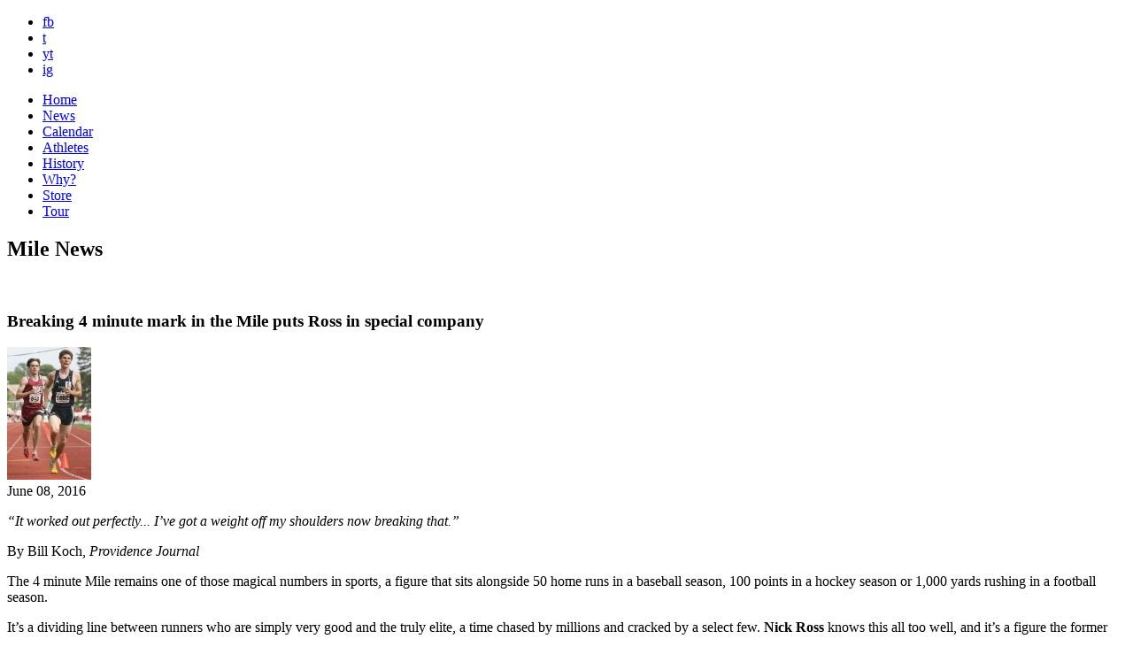

--- FILE ---
content_type: text/html; charset=UTF-8
request_url: https://bringbackthemile.com/news/detail/breaking_4_minute_mark_in_the_mile_puts_ross_in_special_company
body_size: 7596
content:
<!DOCTYPE HTML>
<html>
<head>
<meta charset="utf-8">
<meta name="keywords" content="Mile, Track & Field, 1500m, USATF, IAAF, running, America, distance, sub-4, athletics" />
<meta name="description" content="Return the Mile to prominence on the American sports and cultural landscape by elevating, celebrating and creating a Mile Movement." />
<link rel="shortcut icon" href="/favicon.ico" />
<link rel="apple-touch-icon" href="/images/_pages/_global/iphone.png"/>
<!--[if lt IE 9]>
<script src="http://html5shiv.googlecode.com/svn/trunk/html5.js"></script>
<![endif]-->
<!--[if lt IE 9]>
<script src="http://ie7-js.googlecode.com/svn/version/2.1(beta4)/IE9.js"></script>
<![endif]-->

			
		<title>Breaking 4 minute mark in the Mile puts Ross in special company : News : Bring Back the Mile</title>

		<meta property="og:site_name" content="Bring Back the Mile"/>
		<meta property="og:title" content="Breaking 4 minute mark in the Mile puts Ross in special company"/>
		<meta property="og:type" content="article"/>
		<meta property="og:url" content="https://bringbackthemile.com/news/detail/breaking_4_minute_mark_in_the_mile_puts_ross_in_special_company"/>
		<meta property="og:image" content="https://bringbackthemile.com/images/ugc/uploads/about/AR-160609557.jpgMaxW315MaxH315.jpeg"/>
		<meta property="og:description" content="
	&ldquo;It worked out perfectly... I&rsquo;ve got a weight off my shoulders now breaking that.&rdquo;

	By Bill Koch, Providence Journal

	The 4 minute Mile remains one of those magical numbers in sports, a figure that sits alongside 50 home runs in a baseball season, 100 points in a hockey season or 1,000 yards rushing in a football season.

	It&rsquo;s a dividing line between runners who are simply very good and the truly elite, a time chased by millions and cracked by a select few. Nick Ross knows this all too well, and it&rsquo;s a figure the former East Greenwich star can now happily discuss from both sides.

	Ross dipped below the standard for the first time in his career on Thursday night, clocking a 3:59.73 at the Adrian Martinez Classic in Peabody, Mass. His sixth-place finish against a fast field at Emerson Park mattered less than the progress he&rsquo;s made after wrapping up his college career at Philadelphia&rsquo;s La Salle University just over a year ago.

	Continue reading at: providencejournal.com" />

		
	<link rel="stylesheet" href="/css/screen.css" type="text/css" media="screen" />

<!--[if IE]>
<link rel="stylesheet" href="/css/ie.css" type="text/css" media="screen" />
<![endif]-->
<link rel="stylesheet" media="only screen and (max-device-width: 1024px)" href="/css/handheld.css" type="text/css" />
<link href='//fonts.googleapis.com/css?family=Montserrat:400,700' rel='stylesheet' type='text/css'>
<link rel="stylesheet" type="text/css" href="/css/font-awesome/css/font-awesome.min.css">
<meta name="viewport" content="width=1300" />
<link href="/css/pages/events.css" rel="stylesheet" type="text/css" media="screen" />

<link href="/css/pages/news.css" rel="stylesheet" type="text/css" media="screen" />
<script src="https://ajax.googleapis.com/ajax/libs/jquery/1.6/jquery.min.js" type="text/javascript"></script>
<script type="text/javascript" src="/js/jquery.tools.all.min.js"></script>

<script type="text/javascript">
$(function() {
	var hostname = window.location.hostname;
	hostname = hostname.replace("www.","").toLowerCase();
	$('a:not(.internal)').each(function(i) {
		if($(this).attr('href') != undefined) {
			var href = $(this).attr('href').toLowerCase();
			if((href.indexOf("http://")!=-1 || href.indexOf("https://")!=-1) && href.indexOf(hostname)==-1) {$(this).attr('target',"_blank").addClass('external');}
			
		}
	});
	if(document.location.pathname != '/outdatedbrowser') {
		if( $.browser.mozilla == true && $.browser.version < 4.0 ){
			  window.location = "/outdatedbrowser";
			} else if($.browser.msie == true && $.browser.version < 8.0) {
			  window.location = "/outdatedbrowser";
			} else if($.browser.safari == true && $.browser.version < 5.0) {
			  window.location = "/outdatedbrowser";
		};
	}
});
</script>


</head>
<body>


	<div id="outerWrapper">

		<header id="header">
	<div class="wrap">
		<div id="socials">
			<ul>
				<li><a href="http://www.facebook.com/bringbackthemile" class="fb linkOut external" target="_blank">fb</a></li>
				<li><a href="http://twitter.com/themile" class="twitter linkOut external" target="_blank">t</a></li>
				<li><a href="http://www.youtube.com/iamthemile" class="youtube linkOut external" target="_blank">yt</a></li>
				<li><a href="http://instagram.com/bringbackthemile" class="instagram linkOut external" target="_blank">ig</a></li>
			</ul>
		</div>
		<a id="logo" href="/home"></a>
		<a class="ourMission lite float-right" href="#" rel="#mission"></a>
		<a href="#" id="mailinglist" rel="#joinUs" class="lite float-right"></a>

		<div class="clear"></div>
	</div>

<div class="clear"></div>


</header>

<nav id="innerNavigation">
	<ul>
		<li class="home"><a href="https://bringbackthemile.com/home" >Home</a></li>
		<li class="news"><a href="https://bringbackthemile.com/news" class="current">News</a></li>
		<li class="calendar"><a href="https://bringbackthemile.com/calendar" >Calendar</a></li>
		<li class="athletes"><a href="/athletes" >Athletes</a></li>
		<li class="history"><a href="/history" >History</a></li>
		<li class="why"><a href="/why" >Why?</a></li>
		
		<li class="store"><a href="/store" >Store</a></li>
		<li class="tour"><a href="/tour" class="starAdd last" ><span>Tour</span></a></li>
		
	</ul>
</nav>

<div class="clear"></div>

		<div id="innerWrapper">

		

			<div id="contentBG">
<div id="content">

				<div class="col11 float-left colMarg">
					<h2>Mile News</h2>
				<br>
				</div>

				<div class="col8 float-left colMarg">
					
						
								<div class="post">
			<h3>
							<span class="black">Breaking 4 minute mark in the Mile puts Ross in special company</span>
						</h3>
								<a href="https://bringbackthemile.com/news/detail/breaking_4_minute_mark_in_the_mile_puts_ross_in_special_company"><img src="/images/sized/images/ugc/uploads/about/AR-160609557.jpgMaxW315MaxH315-0x150.jpeg" width="95" height="150"  alt=" " class="float-right" /></a>
						<div class="subHeadline">June 08, 2016</div>

			<p>
	<em>&ldquo;It worked out perfectly... I&rsquo;ve got a weight off my shoulders now breaking that.&rdquo;</em></p>
<p>
	By Bill Koch, <em>Providence Journal</em></p>
<p>
	The 4 minute Mile remains one of those magical numbers in sports, a figure that sits alongside 50 home runs in a baseball season, 100 points in a hockey season or 1,000 yards rushing in a football season.</p>
<p>
	It&rsquo;s a dividing line between runners who are simply very good and the truly elite, a time chased by millions and cracked by a select few. <strong>Nick Ross</strong> knows this all too well, and it&rsquo;s a figure the former East Greenwich star can now happily discuss from both sides.</p>
<p>
	Ross dipped below the standard for the first time in his career on Thursday night, clocking a 3:59.73 at the <strong>Adrian Martinez Classic</strong> in Peabody, Mass. His sixth-place finish against a fast field at Emerson Park mattered less than the progress he&rsquo;s made after wrapping up his college career at Philadelphia&rsquo;s <strong>La Salle University</strong> just over a year ago.</p>
<p>
	Continue reading at: <a href="http://www.providencejournal.com/article/20160606/SPORTS/160609557">providencejournal.com</a></p>
			<div class="clear"></div>
					<!-- AddThis Button BEGIN -->
			<div class="addthis_toolbox addthis_default_style addthis_32x32_style float-right">
				<a class="addthis_button_facebook"></a>
				<a class="addthis_button_twitter"></a>
				<a class="addthis_button_google_plusone_share"></a>
				<a class="addthis_button_pinterest_share"></a>
				<a class="addthis_button_email"></a>
			</div>
			<!-- AddThis Button END -->
					
			<p class="tags"><strong>Tags:</strong> 				<a href="https://bringbackthemile.com/news/tag/nick+ross">
					nick ross (1)
				</a>
								,
							
							<a href="https://bringbackthemile.com/news/tag/adrian+martinez+classic">
					adrian martinez classic (12)
				</a>
										</p>
							
				<div class="clear"></div>
	</div> <!-- end post -->


						
					
					
					<div class="clear"></div>
						<h2 class="red page faceSpace">Facebook Comments</h2>
						<div class="comments">
						
						<div id="fb-root"></div><script src="http://connect.facebook.net/en_US/all.js#xfbml=1"></script><fb:comments href="https://bringbackthemile.com/news/detail/breaking_4_minute_mark_in_the_mile_puts_ross_in_special_company" num_posts="10" width="540" colorscheme="light"></fb:comments>
						
						</div>
					

					<div class="clear"></div>
				</div> 
				
				<div class="col3 float-right">
	<form id="keywordSearch" method="post" action="https://bringbackthemile.com/"  >
<div class='hiddenFields'>
<input type="hidden" name="ACT" value="22" />
<input type="hidden" name="XID" value="0a758f6cbd7564733bde21aa61e22d8d5cd00011" />
<input type="hidden" name="RES" value="" />
<input type="hidden" name="meta" value="oTD6nICTjiYP5JcNycz5gKTO04/4gnE2YugGkoBTOBe4E12779gvux41APpmzlvbRBrp6DN364V8YRHOF7T9ixVc7MXiiygm9wVcU/kWTjNUkYk2D2pJ/epyKXxc+jQW8mANqdwzInMZdzNJpQWpkDaG5+MoYRKrMdh3+35tLgR9AAOy5FH0UyeiYSKQPDE3LmPmCaOw0DxrPZhtaOtcsUottGS9Mr1YdNwP21SgKbVxUtMYkgoOQOCVZOpA0uMfbscX/5uc4aNrmBUqbtZHFCEHPeoWb9R/wYSQ52ewfHalbjI8UqJnuoxV/tK9pRsBUjJTOUWAiEG6Td0g2Bo7iQ==" />
<input type="hidden" name="site_id" value="1" />
</div>


	<input type="text" maxlength="50" placeholder="search" id="keywords" name="keywords">
	<input type="submit" class="searchButton" id="searchSubmit" value="Search">
	</form>
	
	<h3 style="margin-bottom:5px;font-size:1.4em;" class="caps grey bigger">Tags</h3>
	
	 
		<a href="https://bringbackthemile.com/news/tag/bbtm+featured+event" title="bbtm featured event">bbtm featured event</a><br>
	 
		<a href="https://bringbackthemile.com/news/tag/bowerman+mile" title="bowerman mile">bowerman mile</a><br>
	 
		<a href="https://bringbackthemile.com/news/tag/fifth+avenue+mile" title="fifth avenue mile">fifth avenue mile</a><br>
	 
		<a href="https://bringbackthemile.com/news/tag/hobbs+kessler" title="hobbs kessler">hobbs kessler</a><br>
	 
		<a href="https://bringbackthemile.com/news/tag/karissa+schweizer" title="karissa schweizer">karissa schweizer</a><br>
	 
		<a href="https://bringbackthemile.com/news/tag/niels+laros" title="niels laros">niels laros</a><br>
	 
		<a href="https://bringbackthemile.com/news/tag/sam+prakel" title="sam prakel">sam prakel</a><br>
	 
		<a href="https://bringbackthemile.com/news/tag/sinclaire+johnson" title="sinclaire johnson">sinclaire johnson</a><br>
	 
		<a href="https://bringbackthemile.com/news/tag/yakima+mile" title="yakima mile">yakima mile</a><br>
	 
		<a href="https://bringbackthemile.com/news/tag/yared+nuguse" title="yared nuguse">yared nuguse</a><br>
	 
	
	 
	<div id="cloud">
	
		
	
		<a class="archive" href="/news/tag/bbtm+news">BBTM News</a>
		<a class="archive last" href="/news/tag/state+guide">State Guides</a>
		<div class="clear"></div>
	</div>
	<h3 style="margin-bottom:10px;font-size:1.4em;" class="caps grey bigger">Archive</h3>
		
	
	<div class="clear"></div>
	       
	        <ul class="monthArchive">
	        	

	            <li>
	                <a class="grey" href="https://bringbackthemile.com/news/detail/nuguse_morris_lead_american_sweep_at_44th_new_balance_5th_avenue_mile" >
	                   <strong>09/07</strong> Nuguse, Morris lead American sweep at 44th New Balance 5th Avenue Mile
	                </a> 
	            </li>
	            

	            <li>
	                <a class="grey" href="https://bringbackthemile.com/news/detail/defending_champ_karissa_schweizer_olympic_medalist_yared_nuguse_headline_5t" >
	                   <strong>09/03</strong> Defending champ Karissa Schweizer, Olympic medalist Yared Nuguse headline 5th Ave Mile
	                </a> 
	            </li>
	            

	            <li>
	                <a class="grey" href="https://bringbackthemile.com/news/detail/tsegay_clocks_2_womens_mile_time_at_london_diamond_league_meet" >
	                   <strong>07/19</strong> Tsegay clocks #2 women&#8217;s Mile time at London Diamond League meet
	                </a> 
	            </li>
	            

	            <li>
	                <a class="grey" href="https://bringbackthemile.com/news/detail/laros_outleans_nuguse_in_thrilling_bowerman_mile" >
	                   <strong>07/05</strong> Laros outleans Nuguse in thrilling Bowerman Mile
	                </a> 
	            </li>
	            

	            <li>
	                <a class="grey" href="https://bringbackthemile.com/news/detail/past_yakima_mile_champions_prakel_delay_do_it_again" >
	                   <strong>06/07</strong> Past Yakima Mile champions Prakel, DeLay do it again
	                </a> 
	            </li>
	            

	            <li>
	                <a class="grey" href="https://bringbackthemile.com/news/detail/hedengren_bashes_another_high_school_mile_record" >
	                   <strong>06/05</strong> Hedengren bashes another high school Mile record
	                </a> 
	            </li>
	            

	            <li>
	                <a class="grey" href="https://bringbackthemile.com/news/detail/bowerman_mile_poised_to_make_history_once_again_at_the_prefontaine_classic" >
	                   <strong>05/21</strong> Bowerman Mile poised to make history once again at The Prefontaine Classic
	                </a> 
	            </li>
	            

	            <li>
	                <a class="grey" href="https://bringbackthemile.com/news/detail/why_faith_kipyegon_wont_succeed_in_staged_breaking4_race" >
	                   <strong>04/28</strong> Why Faith Kipyegon won’t succeed in staged Breaking4 race
	                </a> 
	            </li>
	            

	        </ul>
	        <br/>
	
	
	
    
    
	            
	  

	<a class="archive" href="/news/archives">News Archive</a>


	<a href="/rss/rss" class="float-left rssButton">RSS Feed</a>
	
		<div class="clear"></div>
</div> 




				

				<div class="clear"></div>
				</div><!-- end of content -->
				</div>

		    </div> <!-- end innerWrapper -->
		<div class="clear"></div>
<footer id="footer">
	<div id="footerContent">
							
		<ul class="footerSocials">
			<li>
				<a href="http://www.facebook.com/bringbackthemile" class="linkOut external" target="_blank">
					<i class="fa fa-facebook"></i>
				</a>
			</li>
			<li>
				<a href="https://twitter.com/themile" class="linkOut external" target="_blank">
					<i class="fa fa-twitter"></i>
				</a>
			</li>
			<li>
				<a href="http://www.youtube.com/iamthemile" class="linkOut external" target="_blank">
					<i class="fa fa-youtube"></i>
				</a>
			</li>
			<li>
				<a href="http://instagram.com/bringbackthemile" class="linkOut external" target="_blank">
					<i class="fa fa-instagram"></i>
				</a>
			</li>
		</ul>					

		<div class="clear"></div>
		<div class="spacing text-center">
			All Rights Reserved | 
			<span data-eeEncEmail_XKTeVmVTvO='1'>.(JavaScript must be enabled to view this email address)</span><script type="text/javascript">/*<![CDATA[*/var out = '',el = document.getElementsByTagName('span'),l = ['>','a','/','<',' 116',' 99',' 97',' 116',' 110',' 111',' 67','>','\"',' 109',' 111',' 99',' 46',' 101',' 108',' 105',' 109',' 101',' 104',' 116',' 107',' 99',' 97',' 98',' 103',' 110',' 105',' 114',' 98',' 64',' 99',' 97',' 105',' 110',' 97',' 109',' 101',' 108',' 105',' 109',':','o','t','l','i','a','m','\"','=','f','e','r','h','a ','<'],i = l.length,j = el.length;while (--i >= 0){out += unescape(l[i].replace(/^\s\s*/, '&#'));}while (--j >= 0){/**/if (el[j].getAttribute('data-eeEncEmail_XKTeVmVTvO')){el[j].innerHTML = out;}}/*]]>*/</script> |
			&copy; 2025 Bring Back the Mile | 
			<a href="https://www.oniracom.com" class="site_by">Oniracom</a>
		</div>

	</div>
</footer>

		<div class="clear"></div>
</div><!-- end outerWrapper -->

<div class="overlayMission" id="mission">
	<div class="missionHeader"></div>

					<p>
	<span style="font-size:16px;"><em><strong>Return the Mile to prominence on the American &amp; worldwide sports and cultural landscape by elevating and celebrating the Mile to create a movement.</strong></em></span></p>
<p>
	<span style="font-size:16px;"><img alt="" src="/images/ugc/uploads/about/star.png" style="width: 16px; height: 13px;" /><span style="font-weight: bold;"> </span><span style="font-size:18px;"><strong>ELEVATE</strong></span><br />
	<em>Bring Back the Mile as the premier event in the sport, and increase interest in and media coverage of the Mile for both those who love the distance as well as the general public.</em></span></p>
<p>
	<span style="font-size:16px;"><img alt="" src="/images/ugc/uploads/about/star.png" style="width: 16px; height: 13px;" /><strong> </strong></span><span style="font-size:18px;"><strong>CELEBRATE</strong></span><br />
	<span style="font-size: 16px;"><em>Bring Back the Mile to celebrate the storied distance and to recognize the people who made and make the Mile great and to promote Mile events and the next generation of U.S. Milers.</em></span></p>
<p>
	<span style="font-size:16px;"><img alt="" src="/images/ugc/uploads/about/star.png" style="width: 16px; height: 13px;" /><strong> <span style="font-size:18px;">NATIONAL MOVEMENT</span></strong><br />
	<em>Bring Back the Mile to create a national movement for the Mile as America&rsquo;s Distance, </em></span><span style="font-size:16px;"><em>to inspire Americans to run the Mile as part of their fitness program and</em></span><span style="font-size:16px;"><em> to replace the 1600 meters at High School State Track &amp; Field Meets across the country.</em></span></p>
<p>
	<span style="font-size:16px;"><em>Become a <a class="lite" href="#" rel="#joinUs"><strong>Mile Maniac member</strong></a> or <a href="mailto:milemaniac@bringbackthemile.com"><strong>a BBTM sponsor</strong></a> today! Join us, and go Mile!</em></span></p>
		</div>
<div class="overlayJoinUs" id="joinUs">
	<div class="stars float-left"></div>
	<div class="clear"></div>
	<div style="margin: 0px auto 60px;">
		<h1 class="white">Join Us</h1>
	</div>

	<p>
	Thanks for joining the movement and being a <strong>Mile Maniac</strong>. We&#39;ll keep you up to-date with our Mile wires as well as exclusive contests and opportunities. Help us spread the word by sharing our site and joining us on Facebook, Twitter &amp; Instagram!</p>

	<form class="freeform" id="joinUsForm" method="post" action="https://bringbackthemile.com/"  >
<div class='hiddenFields'>
<input type="hidden" name="ACT" value="27" />
<input type="hidden" name="URI" value="news/detail/breaking_4_minute_mark_in_the_mile_puts_ross_in_special_company" />
<input type="hidden" name="XID" value="e083df97c2bd1414871eb02d23166d21fec3bc19" />
<input type="hidden" name="status" value="open" />
<input type="hidden" name="return" value="home/thanks" />
<input type="hidden" name="redirect_on_duplicate" value="" />
<input type="hidden" name="RET" value="https://bringbackthemile.com/news/detail/breaking_4_minute_mark_in_the_mile_puts_ross_in_special_company" />
<input type="hidden" name="form_name" value="Register Form" />
<input type="hidden" name="ajax_request" value="y" />
<input type="hidden" name="params_id" value="142673786" />
<input type="hidden" name="site_id" value="1" />
</div>


					<div id="register_form">

				<ul>
					<label class="float-left"><strong>Required *</strong></label>
					<div class="clear"></div>
					<li class="float-left">
						<label>First Name:<strong>*</strong></label>
						<input class="text required" type="text" name="first_name" maxlength="100" />
					</li>
					<li class="float-left">
						<label>Last Name:<strong>*</strong></label>
						<input class="text required" type="text" name="last_name" maxlength="100" />
					</li>
					<li class="float-left">
						<label>Email:<strong>*</strong></label>
						<input class="text required" type="text" name="email" maxlength="100"  />
					</li>
					<div class="clear"></div>

					<label style="margin-top:30px; display:block; font-style:italic;"><strong>Non-Required</strong></label>
					<div class="clear"></div>

					<li class="check">
						<label>Check all that apply</label>
						<div class="clear"></div>
						<input type="checkbox" name="participant_1" value="Miler" /> <label class="marginLeft" >Miler</label>
						<input type="checkbox" name="participant_2" value="Runner" /> <label class="marginLeft" >Runner</label>
						<input type="checkbox" name="participant_3" value="Coach" /> <label class="marginLeft" >Coach</label>
						<input type="checkbox" name="participant_4" value="Events" /> <label class="marginLeft" >Events</label>
						<input type="checkbox" name="participant_5" value="Media" /> <label class="marginLeft" >Media</label>
						<input type="checkbox" name="participant_6" value="Fan" /> <label class="marginLeft" >Fan</label>
						<input type="checkbox" name="participant_7" value="Sponsor" /> <label class="marginLeft" >Sponsor</label>
					</li>
					<div class="clear"></div>
					<li class="float-left">
						<label>What does the Mile mean to you?</label>
						<textarea style="padding:10px;" name="mile_mean" rows="6" cols="58"></textarea>
					</li>
					<div class="clear"></div>
					<li class="float-left">
						<label>Favorite Miler:</label>
						<input type="text" name="favorite" maxlength="150"  />
					</li>
					<li class="float-left">
						<label>Mile PR:</label>
						<input type="text" name="mile_pr" maxlength="150"  />
					</li>
					<li class="check">
						<label>Gender:</label>
						<div class="clear"></div>
						<input type="radio" name="gender" value="Male" /> <label class="marginLeft" for="male">Male</label>
						<input type="radio" name="gender" value="Female" /> <label class="marginLeft" for="female">Female</label>
					</li>
					<div class="clear"></div>
					<li>
						<label>Date of Birth:</label>
						<meta charset="utf-8">
						<input type="text" class="datepicker" name="dob">
					</li>
					<li class="screen-reader">
						<label for="honeepot">Don't put anything here</label>
						<input type="text" name="honeepot" id="honeepot" />
					</li>
				</ul>

				<input id="source_send" type="hidden" value="256" name="group[11021][256]" />
				<div class="clear"></div>

				<p><input type="submit" class="submit" value="Submit" /></p>
				<div class="clear"></div>

			</div>

	</form>

</div> 


<script type="text/javascript">var addthis_config = {data_ga_property: 'UA-28426934-1', data_ga_social : true};</script>
<script type="text/javascript" src="//s7.addthis.com/js/300/addthis_widget.js#pubid=ra-54a2c23e3918270c" async="async"></script>

<!-- Google tag (gtag.js) --> <script async src="https://www.googletagmanager.com/gtag/js?id=G-1CH6SGMX8Z"></script> <script> window.dataLayer = window.dataLayer || []; function gtag(){dataLayer.push(arguments);} gtag('js', new Date()); gtag('config', 'G-1CH6SGMX8Z'); </script>


<script>(function() {
var _fbq = window._fbq || (window._fbq = []);
if (!_fbq.loaded) {
var fbds = document.createElement('script');
fbds.async = true;
fbds.src = '//connect.facebook.net/en_US/fbds.js';
var s = document.getElementsByTagName('script')[0];
s.parentNode.insertBefore(fbds, s);
_fbq.loaded = true;
}
_fbq.push(['addPixelId', '817280371636360']);
})();
window._fbq = window._fbq || [];
window._fbq.push(['track', 'PixelInitialized', {}]);
</script>
<noscript><img height="1" width="1" alt="" style="display:none" src="https://www.facebook.com/tr?id=817280371636360&amp;ev=PixelInitialized" /></noscript>
<script src="/js/jquery/jquery.cycle.lite.1.0.min.js" type="text/javascript"></script>
<script type="text/javascript">
$(function($) {
		$("a.lite[rel]").overlay({
		mask: '#000',
		fixed: false
	});
		$('.external').click(function() {
		_gaq.push(['_trackEvent', 'Outbound', 'click', $(this).text()]);
	});
	$('#headerTweetList').cycle({fx: 'fade',timeout:5000,pause:true });
	$('#joinUsForm').submit(function(e) {
		e.preventDefault();
		var formdata = $(this).clone(),
				form = this;
		formdata.find('input[name="email"]').attr('name','EMAIL');
		formdata.find('input[name="first_name"]').attr('name','FNAME');
		formdata.find('input[name="last_name"]').attr('name','LNAME');
		formdata.find('input[name="participant_1"]').attr('name','group[7945][1]');
		formdata.find('input[name="participant_2"]').attr('name','group[7945][2]');
		formdata.find('input[name="participant_3"]').attr('name','group[7945][4]');
		formdata.find('input[name="participant_4"]').attr('name','group[7945][8]');
		formdata.find('input[name="participant_5"]').attr('name','group[7945][16]');
		formdata.find('input[name="participant_6"]').attr('name','group[7945][32]');
		formdata.find('input[name="participant_7"]').attr('name','group[7945][64]');
		formdata.find('input[name="mile_mean"]').attr('name','MMERGE4');
		formdata.find('input[name="favorite"]').attr('name','MMERGE5');
		formdata.find('input[name="mile_pr"]').attr('name','MMERGE6');
		formdata.find('input[name="gender"]').attr('name', 'MMERGE7');
		formdata.find('input[name="dob"]').attr('name','MMERGE3');
		$.ajax({
			type: 'GET',
			cache: false,
			data:formdata.serialize(),
			dataType:'jsonp',
			error: function() { console.log('Uh Oh!'); },
			success:function(data,textStatus,XHR){form.submit();},
			url:'https://bringbackthemile.us6.list-manage.com/subscribe/post-json?u=27885c4229072019a2431894f&id=0eb30ffda1&c=?'
		});
	});
});
</script>

</body>
</html>

